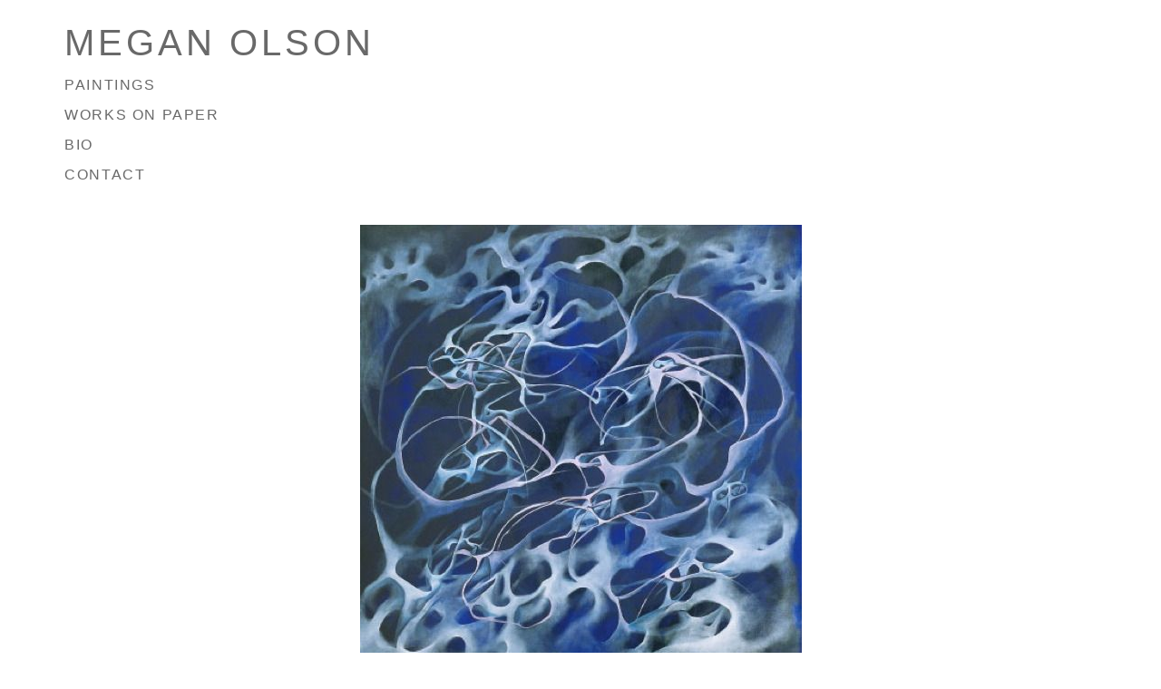

--- FILE ---
content_type: text/html
request_url: http://www.meganolson.com/files/page0-1008-full.html
body_size: 2271
content:




<head>

<title>Megan Olson - Selected Paintings</title>

<meta http-equiv="Content-Type" content="text/html; charset=iso-8859-1">

<script language="JavaScript" type="text/JavaScript">



</script>

<style type="text/css">



body {background-color: white;}

td {color: dimgrey;}

h1 {margin: 2% 2% 10px 5%; font-family: helvetica; font-size: 250%; font-weight: normal; letter-spacing:0.1em; color: #202020; text-align: left;}

p.menu {margin: 0px 2% 5px 5%; font-family: helvetica; color: white; line-height:1.8em; letter-spacing:0.1em; text-align: left;}

a {color: dimgrey; text-decoration: none;}






</style>

</head>



<h1> <a href="http://www.meganolson.com">MEGAN OLSON</a></h1>

<p class="menu"> <a href="http://www.meganolson.com/images.html" alt="Megan Olson Paintings">PAINTINGS</p>

<p class="menu"> <a href="http://www.meganolson.com/drawings.html" alt="Megan Olson Works on Paper">WORKS ON PAPER</p>

<p class="menu"> <a href="http://www.meganolson.com/bio.html" alt="Megan Olson Bio">BIO</p>

<p class="menu"> <a href="http://www.meganolson.com/contact.html" alt="Megan Olson Contact">CONTACT</a></p>

<br><br>


<td colspan="3"><div align="center"> 

		

		<img class="photo-frame" src="page0-1008-full.jpg" alt="Loading Image" width="487" height="480"/>



			

	



</html>









<! begin paste>









<body>

<table width="75%" border="0">

  <tr> 

    <td colspan="3"><div align="center"> 

       

        <p><font color="#666666" size="-2" face="Arial, Helvetica, sans-serif">FAILING STAR</font><font color="#666666" size="-2" face="Arial, Helvetica, sans-serif">, 

          2005, OIL ON CANVAS, 40&quot; X 40&quot;</font></p>

      </div></td>

  </tr>



  <tr> 

    <td align="right"><a href="page0-1007-full.html"><img src="../arrowlft.jpg" width="60" height="35" border="0"></a></td>

    <td><div align="center"><a href="../images.html"><img src="../sel_works.jpg" width="60" height="33" border="0"></a></div></td>

    <td><a href="page0-1009-full.html"><img src="../arrowrt.jpg" width="60" height="35" border="0"></a></td>

  </tr>

</table>



















</body>

</html>

